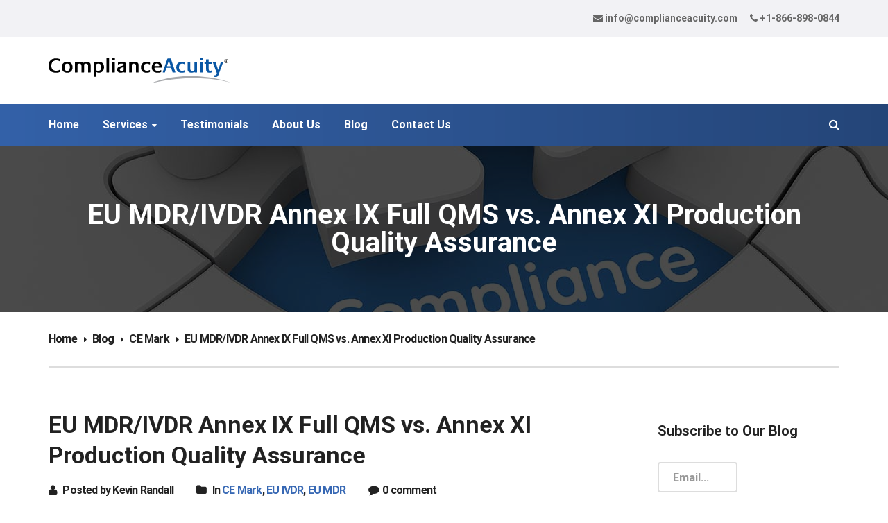

--- FILE ---
content_type: image/svg+xml
request_url: https://www.complianceacuity.com/wp-content/uploads/2019/04/Compliance_Acuity_Logo.svg
body_size: 6623
content:
<?xml version="1.0" encoding="UTF-8"?> <svg xmlns="http://www.w3.org/2000/svg" x="0px" y="0px" width="571.653px" height="81.344px" viewBox="0 0 571.653 81.344" xml:space="preserve"><path d="M36.215 44.242c0 0.396-0.056 0.713-0.165 0.953 -0.109 0.241-0.339 0.472-0.689 0.691 -0.965 0.568-2.466 1.128-4.503 1.675 -2.038 0.548-4.569 0.822-7.593 0.822 -7.625 0-13.465-1.896-17.518-5.687 -4.054-3.79-6.08-9.213-6.08-16.269 0-3.724 0.536-7.067 1.61-10.025 1.073-2.958 2.607-5.466 4.602-7.526 1.993-2.06 4.447-3.626 7.362-4.7 2.913-1.074 6.212-1.611 9.893-1.611 3.155 0 5.762 0.282 7.822 0.846s3.527 1.107 4.405 1.626c0.568 0.348 0.854 0.89 0.854 1.626v4.119c0 0.702-0.307 1.052-0.92 1.052 -0.351 0-0.789-0.154-1.315-0.46s-1.216-0.647-2.071-1.019c-0.854-0.372-1.884-0.712-3.089-1.019 -1.206-0.306-2.685-0.46-4.437-0.46 -4.996 0-8.864 1.504-11.603 4.512 -2.739 3.007-4.108 7.343-4.108 13.008 0 5.182 1.325 9.09 3.977 11.724 2.651 2.635 6.497 3.952 11.537 3.952 1.84 0 3.385-0.152 4.634-0.461 1.249-0.306 2.289-0.645 3.122-1.018 0.832-0.373 1.501-0.712 2.005-1.019 0.503-0.307 0.909-0.461 1.216-0.461 0.701 0 1.052 0.352 1.052 1.052V44.242z"></path><path d="M75.063 30.832c0 2.542-0.339 4.887-1.018 7.034 -0.68 2.148-1.721 4.01-3.123 5.587 -1.403 1.578-3.166 2.806-5.291 3.683 -2.126 0.876-4.634 1.313-7.527 1.313 -2.761 0-5.204-0.417-7.329-1.249 -2.126-0.832-3.89-2.005-5.292-3.517 -1.403-1.511-2.465-3.341-3.188-5.489 -0.723-2.146-1.085-4.535-1.085-7.165 0-2.541 0.339-4.886 1.019-7.033 0.679-2.147 1.72-3.999 3.122-5.555 1.403-1.555 3.166-2.771 5.292-3.648 2.125-0.876 4.635-1.315 7.527-1.315 2.761 0 5.193 0.417 7.296 1.248 2.104 0.834 3.867 2.006 5.292 3.518 1.424 1.512 2.498 3.331 3.221 5.456C74.702 25.826 75.063 28.203 75.063 30.832M66.518 30.701c0-4.163-0.713-7.121-2.136-8.875 -1.425-1.752-3.517-2.629-6.278-2.629 -2.761 0-4.843 0.92-6.245 2.761 -1.403 1.841-2.103 4.908-2.103 9.203 0 4.164 0.7 7.132 2.103 8.907 1.402 1.775 3.506 2.662 6.311 2.662 2.717 0 4.787-0.921 6.212-2.76C65.805 38.129 66.518 35.039 66.518 30.701"></path><path d="M131.726 46.673c0 0.789-0.395 1.185-1.183 1.185h-5.851c-0.745 0-1.117-0.396-1.117-1.185V26.428c0-2.234-0.485-3.954-1.454-5.16 -0.97-1.204-2.643-1.808-5.022-1.808 -0.662 0-1.344 0.056-2.049 0.164 -0.704 0.111-1.355 0.319-1.949 0.625 -0.595 0.307-1.09 0.701-1.487 1.184 -0.396 0.482-0.595 1.074-0.595 1.774v23.467c0 0.789-0.391 1.185-1.173 1.185h-5.804c-0.782 0-1.173-0.396-1.173-1.185v-20.18c0-2.367-0.48-4.131-1.439-5.292 -0.96-1.161-2.594-1.742-4.904-1.742 -0.611 0-1.276 0.056-1.994 0.164 -0.72 0.111-1.385 0.319-1.995 0.625 -0.61 0.307-1.111 0.701-1.504 1.184 -0.392 0.482-0.588 1.074-0.588 1.774v23.467c0 0.789-0.376 1.185-1.127 1.185h-5.832c-0.795 0-1.192-0.396-1.192-1.185V15.188c0-0.789 0.397-1.183 1.193-1.183h5.636c0.574 0 0.862 0.285 0.862 0.854 0 0.131 0.033 0.241 0.098 0.329 0.066 0.088 0.273 0.131 0.623 0.131 0.57 0 1.105-0.098 1.608-0.295 0.503-0.198 1.071-0.406 1.706-0.625 0.635-0.219 1.4-0.428 2.298-0.625 0.896-0.197 2.023-0.295 3.38-0.295 1.619 0 2.931 0.153 3.938 0.46s1.826 0.647 2.461 1.018c0.634 0.373 1.148 0.713 1.543 1.02 0.393 0.306 0.765 0.46 1.115 0.46h0.394c0.481 0 0.995-0.154 1.542-0.46 0.546-0.307 1.236-0.647 2.068-1.02 0.83-0.371 1.87-0.711 3.117-1.018 1.247-0.307 2.788-0.46 4.627-0.46 1.969 0 3.653 0.274 5.053 0.821 1.4 0.549 2.626 1.392 3.676 2.531 1.05 1.14 1.728 2.488 2.034 4.042 0.306 1.557 0.46 3.583 0.46 6.081V46.673z"></path><path d="M173.467 30.503c0 2.849-0.373 5.39-1.117 7.625 -0.746 2.235-1.819 4.119-3.221 5.653 -1.403 1.535-3.09 2.694-5.062 3.483 -1.972 0.789-4.164 1.184-6.573 1.184 -1.183 0-2.225-0.099-3.123-0.295 -0.898-0.198-1.666-0.405-2.3-0.625 -0.636-0.22-1.14-0.428-1.512-0.624 -0.373-0.198-0.647-0.296-0.822-0.296 -0.439 0-0.657 0.284-0.657 0.854v13.148c0 0.788-0.351 1.182-1.052 1.182h-5.982c-0.746 0-1.117-0.394-1.117-1.182V15.188c0-0.789 0.394-1.183 1.183-1.183h5.587c0.614 0 0.921 0.262 0.921 0.788 0 0.352 0.218 0.526 0.657 0.526 0.394 0 0.832-0.098 1.314-0.295 0.482-0.198 1.062-0.406 1.743-0.625 0.678-0.219 1.467-0.428 2.366-0.625 0.898-0.197 1.982-0.295 3.254-0.295 2.454 0 4.644 0.394 6.573 1.183 1.928 0.788 3.55 1.917 4.865 3.385 1.314 1.469 2.322 3.254 3.024 5.358C173.116 25.507 173.467 27.874 173.467 30.503M164.856 30.635c0-3.505-0.746-6.255-2.235-8.249 -1.49-1.994-3.944-2.991-7.362-2.991 -0.702 0-1.425 0.065-2.17 0.197 -0.745 0.131-1.413 0.351-2.004 0.657 -0.592 0.307-1.075 0.713-1.447 1.216 -0.372 0.505-0.558 1.107-0.558 1.808v15.513c0 0.702 0.186 1.293 0.558 1.775 0.372 0.483 0.855 0.866 1.447 1.15 0.591 0.286 1.259 0.493 2.004 0.625 0.745 0.131 1.468 0.197 2.17 0.197 1.358 0 2.629-0.208 3.812-0.625 1.183-0.416 2.202-1.094 3.057-2.037 0.854-0.942 1.522-2.17 2.005-3.681C164.615 34.678 164.856 32.827 164.856 30.635"></path><path d="M189.112 46.673c0 0.789-0.373 1.185-1.118 1.185h-5.85c-0.789 0-1.183-0.396-1.183-1.185V1.711c0-0.789 0.394-1.183 1.183-1.183h5.85c0.745 0 1.118 0.417 1.118 1.249V46.673z"></path><path d="M207.648 4.669c-0.088 2.718-1.666 4.076-4.733 4.076 -1.534 0-2.706-0.351-3.516-1.052 -0.812-0.701-1.217-1.731-1.217-3.09 0-1.314 0.416-2.322 1.249-3.023 0.832-0.701 2.016-1.052 3.55-1.052 1.489 0 2.64 0.351 3.451 1.052C207.242 2.282 207.648 3.312 207.648 4.669M206.991 46.673c0 0.789-0.373 1.185-1.118 1.185h-5.85c-0.789 0-1.183-0.396-1.183-1.185V15.188c0-0.789 0.394-1.183 1.183-1.183h5.85c0.745 0 1.118 0.417 1.118 1.248V46.673z"></path><path d="M242.881 46.674c0 0.789-0.395 1.183-1.184 1.183h-5.587c-0.526 0-0.789-0.24-0.789-0.722 0-0.396-0.219-0.593-0.657-0.593 -0.394 0-0.844 0.099-1.347 0.297 -0.505 0.196-1.108 0.404-1.808 0.624 -0.702 0.219-1.535 0.427-2.498 0.625 -0.964 0.196-2.082 0.295-3.353 0.295 -2.279 0-4.141-0.285-5.587-0.855 -1.446-0.568-2.586-1.313-3.418-2.234 -0.833-0.921-1.403-1.948-1.709-3.09 -0.308-1.139-0.46-2.301-0.46-3.483 0-1.447 0.186-2.717 0.558-3.813 0.372-1.096 0.986-2.071 1.841-2.926 0.854-0.854 1.939-1.621 3.254-2.3 1.314-0.679 2.935-1.303 4.864-1.874l7.822-2.366c0.832-0.263 1.381-0.526 1.644-0.789 0.263-0.263 0.394-0.657 0.394-1.183v-1.052c0-1.008-0.471-1.796-1.413-2.366 -0.943-0.57-2.531-0.855-4.766-0.855 -1.797 0-3.32 0.143-4.569 0.427 -1.248 0.286-2.29 0.614-3.122 0.986 -0.833 0.373-1.512 0.701-2.038 0.987 -0.526 0.285-0.943 0.426-1.248 0.426 -0.615 0-0.921-0.349-0.921-1.051v-3.747c0-0.437 0.109-0.799 0.329-1.085 0.219-0.284 0.701-0.58 1.446-0.887 1.402-0.613 3.057-1.062 4.963-1.347 1.906-0.285 3.977-0.428 6.212-0.428 2.629 0 4.798 0.253 6.508 0.756 1.709 0.504 3.067 1.239 4.075 2.202 0.963 0.964 1.632 2.061 2.005 3.287 0.372 1.227 0.559 2.958 0.559 5.193V46.674zM234.861 31.161c0-0.437-0.175-0.657-0.526-0.657 -0.131 0-0.307 0.022-0.526 0.065 -0.219 0.044-0.548 0.155-0.986 0.328l-4.995 1.71c-1.666 0.57-2.904 1.249-3.715 2.037 -0.811 0.789-1.215 1.929-1.215 3.418 0 1.666 0.493 2.85 1.479 3.55 0.985 0.702 2.311 1.052 3.977 1.052 1.927 0 3.494-0.306 4.699-0.92 1.205-0.613 1.808-1.533 1.808-2.761V31.161z"></path><path d="M281.664 46.673c0 0.789-0.395 1.185-1.184 1.185h-5.85c-0.745 0-1.117-0.396-1.117-1.185V27.151c0-1.14-0.089-2.18-0.263-3.124 -0.176-0.941-0.483-1.718-0.92-2.333 -1.184-1.489-3.003-2.235-5.457-2.235 -0.788 0-1.577 0.066-2.366 0.197 -0.789 0.132-1.502 0.352-2.136 0.658 -0.636 0.307-1.151 0.713-1.545 1.215 -0.394 0.505-0.592 1.108-0.592 1.809v23.335c0 0.789-0.372 1.185-1.117 1.185h-5.85c-0.79 0-1.184-0.396-1.184-1.185V15.188c0-0.789 0.394-1.183 1.184-1.183h5.653c0.613 0 0.92 0.285 0.92 0.854 0 0.131 0.033 0.241 0.098 0.329 0.066 0.088 0.274 0.131 0.625 0.131 0.526 0 1.062-0.098 1.611-0.295 0.547-0.198 1.172-0.406 1.873-0.625 0.7-0.219 1.501-0.428 2.399-0.625 0.898-0.197 1.983-0.295 3.254-0.295 2.191 0 4.01 0.262 5.456 0.788 1.446 0.526 2.738 1.359 3.879 2.498 1.007 1.009 1.697 2.268 2.07 3.78 0.372 1.512 0.559 3.495 0.559 5.949V46.673z"></path><path d="M317.094 44.899c0 0.833-0.417 1.446-1.249 1.841 -1.008 0.525-2.422 0.932-4.239 1.217 -1.819 0.283-3.648 0.426-5.489 0.426 -5.741 0-10.046-1.5-12.917-4.502 -2.87-3.002-4.306-7.198-4.306-12.588 0-2.672 0.372-5.105 1.118-7.296 0.744-2.192 1.862-4.065 3.354-5.62 1.488-1.556 3.361-2.762 5.62-3.617 2.256-0.854 4.919-1.281 7.985-1.281 1.797 0 3.55 0.164 5.259 0.493 1.709 0.328 2.936 0.691 3.682 1.084 0.525 0.263 0.854 0.516 0.985 0.756 0.133 0.241 0.197 0.604 0.197 1.085v3.813c0 0.701-0.307 1.051-0.92 1.051 -0.394 0-0.789-0.12-1.184-0.361 -0.394-0.24-0.898-0.503-1.512-0.789 -0.613-0.284-1.38-0.547-2.301-0.789 -0.92-0.24-2.082-0.361-3.482-0.361 -3.551 0-6.147 1.063-7.79 3.188 -1.645 2.126-2.466 4.963-2.466 8.513 0 3.812 0.876 6.638 2.631 8.479 1.752 1.841 4.14 2.761 7.165 2.761 1.444 0 2.661-0.12 3.646-0.36 0.986-0.241 1.818-0.516 2.498-0.823 0.679-0.305 1.238-0.58 1.677-0.821 0.438-0.24 0.811-0.361 1.117-0.361 0.613 0 0.92 0.373 0.92 1.117V44.899z"></path><path d="M354.3 31.094c0 0.789-0.395 1.184-1.183 1.184h-20.838c-0.657 0-0.986 0.329-0.986 0.986 0 2.892 0.876 5.192 2.63 6.901 1.752 1.71 4.359 2.564 7.823 2.564 1.488 0 2.793-0.132 3.91-0.395 1.117-0.262 2.07-0.536 2.859-0.822 0.789-0.284 1.424-0.559 1.906-0.821 0.481-0.263 0.832-0.395 1.052-0.395 0.657 0 0.986 0.352 0.986 1.052v3.418c0 0.657-0.318 1.217-0.953 1.678 -0.635 0.46-1.491 0.843-2.564 1.149 -1.073 0.306-2.322 0.526-3.746 0.657 -1.425 0.131-2.904 0.198-4.438 0.198 -6.092 0-10.616-1.501-13.574-4.503 -2.958-3.001-4.438-7.22-4.438-12.655 0-2.979 0.395-5.587 1.184-7.822 0.789-2.234 1.906-4.086 3.353-5.555 1.446-1.467 3.166-2.573 5.16-3.319 1.993-0.745 4.174-1.117 6.541-1.117 2.672 0 4.973 0.384 6.901 1.15 1.928 0.767 3.518 1.84 4.766 3.221 1.249 1.381 2.17 3.057 2.763 5.028 0.59 1.973 0.886 4.142 0.886 6.508V31.094zM346.018 26.099c0-2.235-0.646-3.999-1.938-5.292 -1.293-1.292-3.102-1.939-5.424-1.939 -2.409 0-4.251 0.712-5.521 2.136 -1.271 1.425-1.906 3.189-1.906 5.292 0 0.22 0.043 0.384 0.131 0.492 0.088 0.111 0.307 0.165 0.657 0.165h13.213c0.308 0 0.516-0.054 0.625-0.165C345.962 26.68 346.018 26.45 346.018 26.099"></path><path fill="#0957A5" d="M396.566 47.002c0 0.57-0.351 0.854-1.052 0.854h-6.573c-0.656 0-1.052-0.263-1.184-0.789l-4.009-13.278c-0.088-0.263-0.208-0.46-0.362-0.592 -0.154-0.131-0.405-0.198-0.756-0.198h-13.016c-0.614 0-1.009 0.243-1.183 0.724l-4.272 13.344c-0.177 0.526-0.592 0.789-1.249 0.789h-4.733c-0.746 0-1.117-0.284-1.117-0.854 0-0.262 0.065-0.591 0.197-0.986l14.001-41.281c0.263-0.745 0.602-1.292 1.019-1.643 0.416-0.35 0.997-0.526 1.742-0.526h6.113c0.789 0 1.391 0.142 1.808 0.427 0.416 0.286 0.756 0.844 1.02 1.676l13.41 41.347C396.501 46.5 396.566 46.829 396.566 47.002M381.645 27.019c0-0.263-0.064-0.569-0.197-0.92l-4.667-15.382c-0.131-0.438-0.307-0.657-0.525-0.657s-0.395 0.241-0.526 0.723l-4.93 15.316c-0.132 0.395-0.197 0.701-0.197 0.92 0 0.308 0.219 0.46 0.657 0.46h9.663C381.403 27.479 381.645 27.327 381.645 27.019"></path><path fill="#0957A5" d="M427.527 44.899c0 0.833-0.417 1.446-1.249 1.841 -1.008 0.525-2.422 0.932-4.239 1.217 -1.819 0.283-3.648 0.426-5.489 0.426 -5.741 0-10.046-1.5-12.917-4.502 -2.87-3.002-4.306-7.198-4.306-12.588 0-2.672 0.372-5.105 1.118-7.296 0.744-2.192 1.862-4.065 3.354-5.62 1.488-1.556 3.361-2.762 5.62-3.617 2.256-0.854 4.919-1.281 7.985-1.281 1.797 0 3.55 0.164 5.259 0.493 1.709 0.328 2.936 0.691 3.682 1.084 0.525 0.263 0.854 0.516 0.985 0.756 0.133 0.241 0.197 0.604 0.197 1.085v3.813c0 0.701-0.307 1.051-0.92 1.051 -0.394 0-0.789-0.12-1.184-0.361 -0.394-0.24-0.898-0.503-1.512-0.789 -0.613-0.284-1.38-0.547-2.301-0.789 -0.92-0.24-2.082-0.361-3.482-0.361 -3.551 0-6.147 1.063-7.79 3.188 -1.645 2.126-2.466 4.963-2.466 8.513 0 3.812 0.876 6.638 2.631 8.479 1.752 1.841 4.14 2.761 7.165 2.761 1.444 0 2.661-0.12 3.646-0.36 0.986-0.241 1.818-0.516 2.498-0.823 0.679-0.305 1.238-0.58 1.677-0.821 0.438-0.24 0.811-0.361 1.117-0.361 0.613 0 0.92 0.373 0.92 1.117V44.899z"></path><path fill="#0957A5" d="M464.471 46.673c0 0.789-0.395 1.185-1.184 1.185h-5.652c-0.614 0-0.921-0.285-0.921-0.855 0-0.306-0.22-0.46-0.657-0.46 -0.524 0-1.052 0.099-1.577 0.296 -0.526 0.197-1.141 0.405-1.841 0.624 -0.701 0.22-1.512 0.428-2.433 0.625 -0.92 0.197-2.06 0.295-3.418 0.295 -1.929 0-3.713-0.252-5.357-0.756 -1.644-0.503-2.991-1.347-4.043-2.53 -0.569-0.612-1.019-1.26-1.347-1.939 -0.329-0.678-0.582-1.446-0.757-2.3 -0.175-0.855-0.285-1.818-0.328-2.892 -0.044-1.074-0.065-2.312-0.065-3.715V15.188c0-0.789 0.371-1.183 1.117-1.183h5.982c0.7 0 1.051 0.394 1.051 1.183v20.18c0 2.454 0.504 4.24 1.512 5.358 1.008 1.117 2.805 1.676 5.391 1.676 0.613 0 1.292-0.066 2.038-0.198 0.744-0.131 1.401-0.305 1.972-0.525 0.789-0.351 1.381-0.778 1.775-1.282 0.394-0.503 0.591-1.194 0.591-2.071V15.188c0-0.789 0.351-1.183 1.052-1.183h5.982c0.744 0 1.117 0.394 1.117 1.183V46.673z"></path><path fill="#0957A5" d="M482.744 4.669c-0.089 2.718-1.666 4.076-4.733 4.076 -1.534 0-2.706-0.351-3.517-1.052 -0.812-0.701-1.216-1.731-1.216-3.09 0-1.314 0.416-2.322 1.249-3.023 0.832-0.701 2.015-1.052 3.55-1.052 1.489 0 2.64 0.351 3.451 1.052C482.338 2.282 482.744 3.312 482.744 4.669M482.087 46.673c0 0.789-0.373 1.185-1.118 1.185h-5.85c-0.789 0-1.184-0.396-1.184-1.185V15.188c0-0.789 0.395-1.183 1.184-1.183h5.85c0.745 0 1.118 0.417 1.118 1.248V46.673z"></path><path fill="#0957A5" d="M511.207 45.951c0 0.482-0.263 0.877-0.789 1.185 -0.524 0.306-1.173 0.547-1.938 0.722 -0.768 0.175-1.588 0.306-2.464 0.395 -0.879 0.088-1.645 0.132-2.302 0.132 -1.445 0-2.827-0.11-4.142-0.328s-2.487-0.732-3.516-1.542c-1.031-0.808-1.854-1.988-2.466-3.541 -0.613-1.551-0.921-3.64-0.921-6.263V20.51c0-0.524-0.22-0.788-0.656-0.788h-3.156c-0.833 0-1.249-0.42-1.249-1.262v-3.259c0-0.797 0.416-1.197 1.249-1.197h3.156c0.437 0 0.656-0.263 0.656-0.789V6.576c0-0.832 0.395-1.249 1.184-1.249h5.719c0.832 0 1.249 0.417 1.249 1.249v6.639c0 0.526 0.24 0.789 0.723 0.789h8.48c0.788 0 1.183 0.4 1.183 1.197v3.259c0 0.842-0.395 1.262-1.183 1.262h-8.48c-0.482 0-0.723 0.264-0.723 0.788v16.975c0.043 0.655 0.131 1.279 0.263 1.869 0.132 0.589 0.361 1.115 0.69 1.573 0.329 0.459 0.766 0.819 1.314 1.082 0.548 0.263 1.282 0.393 2.202 0.393 0.832 0 1.512-0.064 2.038-0.197 0.525-0.131 0.976-0.283 1.348-0.46 0.371-0.175 0.679-0.329 0.921-0.459 0.239-0.132 0.47-0.197 0.689-0.197 0.613 0 0.92 0.373 0.92 1.117V45.951z"></path><path fill="#0957A5" d="M545.849 14.858c0 0.308-0.089 0.702-0.263 1.184l-13.804 38.323c-0.483 1.357-1.02 2.541-1.611 3.551 -0.592 1.007-1.26 1.839-2.005 2.498 -0.746 0.656-1.61 1.138-2.597 1.444 -0.986 0.308-2.114 0.461-3.385 0.461 -1.141 0-2.038-0.089-2.694-0.264 -0.658-0.175-0.987-0.504-0.987-0.985v-3.747c0-0.613 0.284-0.92 0.854-0.92 0.22 0 0.449 0.011 0.69 0.032 0.24 0.022 0.602 0.033 1.085 0.033 0.876 0 1.611-0.197 2.201-0.591 0.592-0.396 1.085-1.118 1.479-2.169l0.92-2.367c0.176-0.395 0.285-0.712 0.329-0.953 0.043-0.242 0.065-0.471 0.065-0.69 0-0.352-0.131-0.854-0.395-1.512l-11.767-32.079c-0.088-0.219-0.153-0.437-0.196-0.657 -0.045-0.219-0.066-0.416-0.066-0.592 0-0.569 0.373-0.854 1.119-0.854h6.31c0.35 0 0.612 0.065 0.788 0.197 0.175 0.132 0.307 0.329 0.395 0.592l7.625 23.401c0.176 0.57 0.372 0.854 0.593 0.854 0.262 0 0.48-0.284 0.656-0.854l7.362-23.401c0.175-0.526 0.613-0.789 1.315-0.789h4.93C545.497 14.004 545.849 14.289 545.849 14.858"></path><path fill="#A7A9AC" d="M323.438 81.542c0 0 107.181-49.921 250.786 0C559.683 76.489 458.631 49.129 323.438 81.542"></path><path fill="#FFFFFF" d="M561.55 17.213c-4.289 0-8.578 0-12.867 0 0-4.287 0-8.574 0-12.861 4.289 0 8.578 0 12.867 0C561.55 8.639 561.55 12.926 561.55 17.213zM555.112 4.449c-3.497 0-6.334 2.837-6.334 6.334 0.001 3.497 2.838 6.334 6.335 6.334 3.497 0 6.334-2.837 6.333-6.334C561.446 7.285 558.609 4.448 555.112 4.449z"></path><path fill-rule="evenodd" clip-rule="evenodd" d="M555.112 4.449c3.497 0 6.334 2.836 6.334 6.333 0.001 3.497-2.836 6.334-6.333 6.334 -3.497 0-6.334-2.837-6.335-6.334C548.778 7.286 551.615 4.449 555.112 4.449zM560.16 10.783c0.001-2.787-2.259-5.047-5.047-5.048 -2.787-0.001-5.048 2.259-5.049 5.047 0 2.787 2.26 5.047 5.048 5.048C557.899 15.831 560.16 13.571 560.16 10.783z"></path><path fill-rule="evenodd" clip-rule="evenodd" fill="#FFFFFF" d="M560.16 10.783c0 2.788-2.261 5.048-5.048 5.048 -2.788-0.001-5.048-2.262-5.048-5.048 0.001-2.788 2.262-5.048 5.049-5.047C557.901 5.735 560.161 7.996 560.16 10.783zM554.046 13.951c0-0.836 0-1.67 0-2.506 0.068 0 0.132-0.001 0.196 0 0.163 0.003 0.326-0.001 0.488 0.015 0.256 0.024 0.473 0.134 0.641 0.334 0.121 0.145 0.217 0.305 0.301 0.474 0.271 0.551 0.543 1.102 0.813 1.653 0.012 0.023 0.023 0.033 0.05 0.033 0.583-0.001 1.166-0.001 1.749-0.001 0.011 0 0.021 0 0.036 0 -0.007-0.014-0.012-0.024-0.017-0.035 -0.312-0.63-0.625-1.26-0.938-1.889 -0.128-0.257-0.269-0.505-0.457-0.723 -0.185-0.212-0.405-0.371-0.681-0.445 -0.006-0.001-0.01-0.005-0.019-0.009 0.015-0.005 0.024-0.008 0.034-0.012 0.176-0.057 0.345-0.13 0.501-0.229 0.316-0.202 0.54-0.477 0.644-0.84 0.118-0.415 0.115-0.832 0.001-1.247 -0.09-0.326-0.275-0.586-0.557-0.777 -0.187-0.127-0.392-0.213-0.608-0.275 -0.368-0.104-0.745-0.144-1.125-0.146 -0.914-0.005-1.828-0.002-2.742-0.002 -0.007 0-0.015 0.001-0.021 0.002 0 2.209 0 4.417 0 6.625C552.905 13.951 553.473 13.951 554.046 13.951z"></path><path fill-rule="evenodd" clip-rule="evenodd" d="M554.046 13.951c-0.573 0-1.141 0-1.71 0 0-2.209 0-4.416 0-6.625 0.007-0.001 0.015-0.002 0.021-0.002 0.914 0 1.828-0.002 2.742 0.002 0.38 0.002 0.757 0.042 1.125 0.146 0.217 0.062 0.422 0.147 0.608 0.275 0.281 0.191 0.467 0.451 0.557 0.777 0.114 0.415 0.117 0.832-0.001 1.247 -0.104 0.363-0.327 0.638-0.644 0.84 -0.156 0.1-0.325 0.173-0.501 0.229 -0.01 0.003-0.02 0.007-0.034 0.012 0.009 0.004 0.013 0.008 0.019 0.009 0.275 0.075 0.496 0.233 0.681 0.445 0.188 0.218 0.329 0.466 0.457 0.723 0.312 0.629 0.625 1.259 0.938 1.889 0.005 0.01 0.01 0.021 0.017 0.035 -0.015 0-0.025 0-0.036 0 -0.583 0-1.166 0-1.749 0.001 -0.026 0-0.038-0.01-0.05-0.033 -0.271-0.551-0.542-1.103-0.813-1.653 -0.084-0.168-0.18-0.329-0.301-0.474 -0.168-0.2-0.385-0.31-0.641-0.334 -0.162-0.016-0.325-0.011-0.488-0.015 -0.064-0.001-0.128 0-0.196 0C554.046 12.281 554.046 13.115 554.046 13.951zM554.047 10.268c0.011 0 0.021 0 0.029 0 0.242 0 0.484 0.001 0.727 0 0.149-0.001 0.297-0.016 0.441-0.058 0.236-0.068 0.407-0.208 0.477-0.45 0.065-0.225 0.067-0.453 0.006-0.679 -0.062-0.234-0.213-0.384-0.447-0.453 -0.154-0.045-0.312-0.062-0.473-0.063 -0.243-0.001-0.486 0-0.729 0 -0.01 0-0.021 0-0.03 0C554.047 9.134 554.047 9.7 554.047 10.268z"></path><path fill-rule="evenodd" clip-rule="evenodd" fill="#FFFFFF" d="M554.047 10.268c0-0.568 0-1.134 0-1.704 0.01 0 0.021 0 0.03 0 0.243 0 0.486-0.001 0.729 0 0.16 0.001 0.318 0.018 0.473 0.063 0.234 0.068 0.385 0.219 0.447 0.453 0.062 0.227 0.06 0.454-0.006 0.679 -0.069 0.243-0.24 0.382-0.477 0.45 -0.145 0.042-0.292 0.057-0.441 0.058 -0.242 0.001-0.484 0-0.727 0C554.067 10.268 554.058 10.268 554.047 10.268z"></path><rect x="548.676" y="4.346" display="none" fill="none" width="12.861" height="12.86"></rect><g display="none"><circle display="inline" fill="none" stroke="#000000" stroke-width="2" stroke-miterlimit="10" cx="555.078" cy="10.953" r="5.953"></circle></g><text transform="matrix(1.1569 0 0 1 552.2109 13.4321)" display="none" font-family="'PetitaBold'" font-size="8.8553">R</text></svg> 